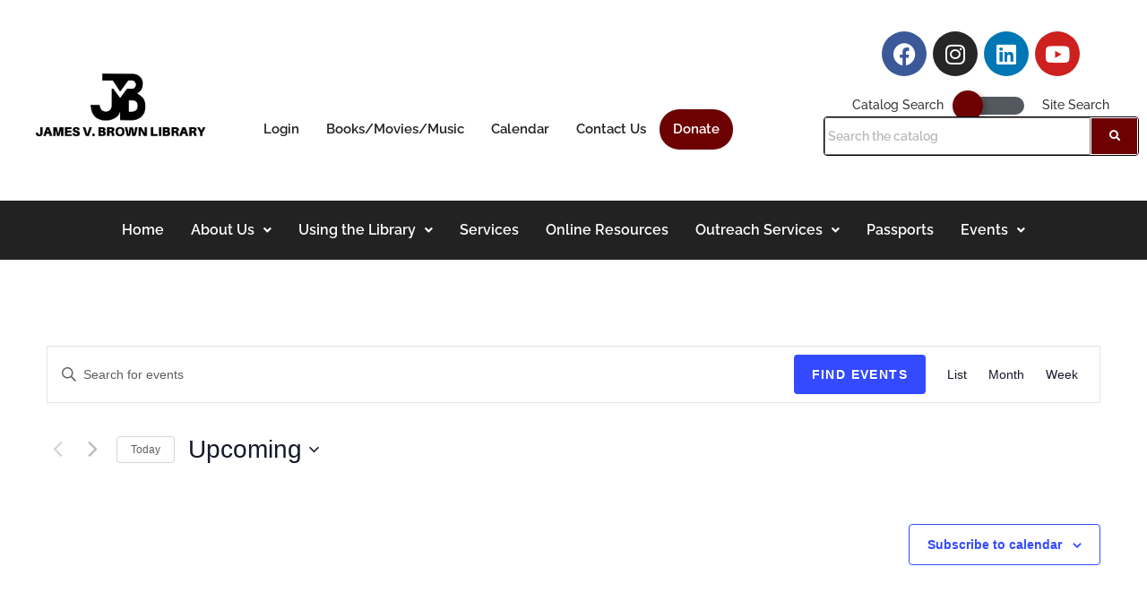

--- FILE ---
content_type: text/css
request_url: https://jvbrown.edu/wp-content/uploads/elementor/css/post-66.css?ver=1766100472
body_size: 2636
content:
.elementor-66 .elementor-element.elementor-element-32fe7f8 > .elementor-container > .elementor-column > .elementor-widget-wrap{align-content:center;align-items:center;}.elementor-bc-flex-widget .elementor-66 .elementor-element.elementor-element-f95f8d3.elementor-column .elementor-widget-wrap{align-items:center;}.elementor-66 .elementor-element.elementor-element-f95f8d3.elementor-column.elementor-element[data-element_type="column"] > .elementor-widget-wrap.elementor-element-populated{align-content:center;align-items:center;}.elementor-widget-site-logo .hfe-site-logo-container .hfe-site-logo-img{border-color:var( --e-global-color-primary );}.elementor-widget-site-logo .widget-image-caption{color:var( --e-global-color-text );font-family:var( --e-global-typography-text-font-family ), Sans-serif;font-weight:var( --e-global-typography-text-font-weight );}.elementor-66 .elementor-element.elementor-element-c3e75c1 .hfe-site-logo-container, .elementor-66 .elementor-element.elementor-element-c3e75c1 .hfe-caption-width figcaption{text-align:center;}.elementor-66 .elementor-element.elementor-element-c3e75c1 .hfe-site-logo .hfe-site-logo-container img{width:83%;}.elementor-66 .elementor-element.elementor-element-c3e75c1 .hfe-site-logo-container .hfe-site-logo-img{border-style:none;}.elementor-66 .elementor-element.elementor-element-c3e75c1 .widget-image-caption{margin-top:0px;margin-bottom:0px;}.elementor-66 .elementor-element.elementor-element-c3e75c1 > .elementor-widget-container{margin:41px 0px 0px 0px;}.elementor-widget-navigation-menu a.hfe-menu-item, .elementor-widget-navigation-menu a.hfe-sub-menu-item{font-family:var( --e-global-typography-primary-font-family ), Sans-serif;font-weight:var( --e-global-typography-primary-font-weight );}.elementor-widget-navigation-menu .menu-item a.hfe-menu-item, .elementor-widget-navigation-menu .sub-menu a.hfe-sub-menu-item{color:var( --e-global-color-text );}.elementor-widget-navigation-menu .menu-item a.hfe-menu-item:hover,
								.elementor-widget-navigation-menu .sub-menu a.hfe-sub-menu-item:hover,
								.elementor-widget-navigation-menu .menu-item.current-menu-item a.hfe-menu-item,
								.elementor-widget-navigation-menu .menu-item a.hfe-menu-item.highlighted,
								.elementor-widget-navigation-menu .menu-item a.hfe-menu-item:focus{color:var( --e-global-color-accent );}.elementor-widget-navigation-menu .hfe-nav-menu-layout:not(.hfe-pointer__framed) .menu-item.parent a.hfe-menu-item:before,
								.elementor-widget-navigation-menu .hfe-nav-menu-layout:not(.hfe-pointer__framed) .menu-item.parent a.hfe-menu-item:after{background-color:var( --e-global-color-accent );}.elementor-widget-navigation-menu .hfe-nav-menu-layout:not(.hfe-pointer__framed) .menu-item.parent .sub-menu .hfe-has-submenu-container a:after{background-color:var( --e-global-color-accent );}.elementor-widget-navigation-menu .hfe-pointer__framed .menu-item.parent a.hfe-menu-item:before,
								.elementor-widget-navigation-menu .hfe-pointer__framed .menu-item.parent a.hfe-menu-item:after{border-color:var( --e-global-color-accent );}
							.elementor-widget-navigation-menu .sub-menu li a.hfe-sub-menu-item,
							.elementor-widget-navigation-menu nav.hfe-dropdown li a.hfe-sub-menu-item,
							.elementor-widget-navigation-menu nav.hfe-dropdown li a.hfe-menu-item,
							.elementor-widget-navigation-menu nav.hfe-dropdown-expandible li a.hfe-menu-item,
							.elementor-widget-navigation-menu nav.hfe-dropdown-expandible li a.hfe-sub-menu-item{font-family:var( --e-global-typography-accent-font-family ), Sans-serif;font-weight:var( --e-global-typography-accent-font-weight );}.elementor-widget-navigation-menu .menu-item a.hfe-menu-item.elementor-button{font-family:var( --e-global-typography-accent-font-family ), Sans-serif;font-weight:var( --e-global-typography-accent-font-weight );background-color:var( --e-global-color-accent );}.elementor-widget-navigation-menu .menu-item a.hfe-menu-item.elementor-button:hover{background-color:var( --e-global-color-accent );}.elementor-66 .elementor-element.elementor-element-715003a .hfe-nav-menu__toggle{margin:0 auto;}.elementor-66 .elementor-element.elementor-element-715003a .menu-item a.hfe-menu-item{padding-left:15px;padding-right:15px;}.elementor-66 .elementor-element.elementor-element-715003a .menu-item a.hfe-sub-menu-item{padding-left:calc( 15px + 20px );padding-right:15px;}.elementor-66 .elementor-element.elementor-element-715003a .hfe-nav-menu__layout-vertical .menu-item ul ul a.hfe-sub-menu-item{padding-left:calc( 15px + 40px );padding-right:15px;}.elementor-66 .elementor-element.elementor-element-715003a .hfe-nav-menu__layout-vertical .menu-item ul ul ul a.hfe-sub-menu-item{padding-left:calc( 15px + 60px );padding-right:15px;}.elementor-66 .elementor-element.elementor-element-715003a .hfe-nav-menu__layout-vertical .menu-item ul ul ul ul a.hfe-sub-menu-item{padding-left:calc( 15px + 80px );padding-right:15px;}.elementor-66 .elementor-element.elementor-element-715003a .menu-item a.hfe-menu-item, .elementor-66 .elementor-element.elementor-element-715003a .menu-item a.hfe-sub-menu-item{padding-top:15px;padding-bottom:15px;}body:not(.rtl) .elementor-66 .elementor-element.elementor-element-715003a .hfe-nav-menu__layout-horizontal .hfe-nav-menu > li.menu-item:not(:last-child){margin-right:0px;}body.rtl .elementor-66 .elementor-element.elementor-element-715003a .hfe-nav-menu__layout-horizontal .hfe-nav-menu > li.menu-item:not(:last-child){margin-left:0px;}.elementor-66 .elementor-element.elementor-element-715003a nav:not(.hfe-nav-menu__layout-horizontal) .hfe-nav-menu > li.menu-item:not(:last-child){margin-bottom:0px;}.elementor-66 .elementor-element.elementor-element-715003a .menu-item a.hfe-menu-item, .elementor-66 .elementor-element.elementor-element-715003a .sub-menu a.hfe-sub-menu-item{color:var( --e-global-color-c5df351 );}.elementor-66 .elementor-element.elementor-element-715003a .menu-item a.hfe-menu-item:hover,
								.elementor-66 .elementor-element.elementor-element-715003a .sub-menu a.hfe-sub-menu-item:hover,
								.elementor-66 .elementor-element.elementor-element-715003a .menu-item.current-menu-item a.hfe-menu-item,
								.elementor-66 .elementor-element.elementor-element-715003a .menu-item a.hfe-menu-item.highlighted,
								.elementor-66 .elementor-element.elementor-element-715003a .menu-item a.hfe-menu-item:focus{color:var( --e-global-color-7321115 );}.elementor-66 .elementor-element.elementor-element-715003a .sub-menu,
								.elementor-66 .elementor-element.elementor-element-715003a nav.hfe-dropdown,
								.elementor-66 .elementor-element.elementor-element-715003a nav.hfe-dropdown-expandible,
								.elementor-66 .elementor-element.elementor-element-715003a nav.hfe-dropdown .menu-item a.hfe-menu-item,
								.elementor-66 .elementor-element.elementor-element-715003a nav.hfe-dropdown .menu-item a.hfe-sub-menu-item{background-color:#fff;}.elementor-66 .elementor-element.elementor-element-715003a ul.sub-menu{width:220px;}.elementor-66 .elementor-element.elementor-element-715003a .sub-menu a.hfe-sub-menu-item,
						 .elementor-66 .elementor-element.elementor-element-715003a nav.hfe-dropdown li a.hfe-menu-item,
						 .elementor-66 .elementor-element.elementor-element-715003a nav.hfe-dropdown li a.hfe-sub-menu-item,
						 .elementor-66 .elementor-element.elementor-element-715003a nav.hfe-dropdown-expandible li a.hfe-menu-item,
						 .elementor-66 .elementor-element.elementor-element-715003a nav.hfe-dropdown-expandible li a.hfe-sub-menu-item{padding-top:15px;padding-bottom:15px;}.elementor-66 .elementor-element.elementor-element-715003a .sub-menu li.menu-item:not(:last-child),
						.elementor-66 .elementor-element.elementor-element-715003a nav.hfe-dropdown li.menu-item:not(:last-child),
						.elementor-66 .elementor-element.elementor-element-715003a nav.hfe-dropdown-expandible li.menu-item:not(:last-child){border-bottom-style:solid;border-bottom-color:#c4c4c4;border-bottom-width:1px;}.elementor-66 .elementor-element.elementor-element-715003a > .elementor-widget-container{margin:95px 0px 0px 0px;}.elementor-bc-flex-widget .elementor-66 .elementor-element.elementor-element-c8be66a.elementor-column .elementor-widget-wrap{align-items:center;}.elementor-66 .elementor-element.elementor-element-c8be66a.elementor-column.elementor-element[data-element_type="column"] > .elementor-widget-wrap.elementor-element-populated{align-content:center;align-items:center;}.elementor-66 .elementor-element.elementor-element-c8be66a > .elementor-element-populated{margin:0em 0em 0em 0em;--e-column-margin-right:0em;--e-column-margin-left:0em;padding:0em 0em 0em 0em;}.elementor-66 .elementor-element.elementor-element-c0490fe{--grid-template-columns:repeat(0, auto);--grid-column-gap:3px;--grid-row-gap:0px;}.elementor-66 .elementor-element.elementor-element-c0490fe .elementor-widget-container{text-align:center;}.elementor-66 .elementor-element.elementor-element-c0490fe > .elementor-widget-container{margin:3.5rem 0rem 0rem 0rem;padding:0em 0em 0em 0em;}.elementor-widget-eae-content-switcher .eae-cs-label-wrapper .eae-content-switch-button .eae-content-switch-label , 
								.elementor-widget-eae-content-switcher .eae-content-switcher-wrapper .eae-cs-switch-wrapper .eae-content-switch-label .eae-cs-label{font-family:var( --e-global-typography-accent-font-family ), Sans-serif;font-weight:var( --e-global-typography-accent-font-weight );}.elementor-widget-eae-content-switcher .eae-content-switcher-wrapper .eae-cs-switch-wrapper .eae-content-toggle-switcher:before{background-color:var( --e-global-color-accent );border-color:var( --e-global-color-accent );}.elementor-widget-eae-content-switcher .eae-content-switcher-wrapper .eae-cs-switch-wrapper .eae-content-toggle-switcher{background-color:var( --e-global-color-secondary );border-color:var( --e-global-color-secondary );}.elementor-widget-eae-content-switcher .eae-content-switcher-wrapper .eae-cs-content-section{font-family:var( --e-global-typography-primary-font-family ), Sans-serif;font-weight:var( --e-global-typography-primary-font-weight );}.elementor-66 .elementor-element.elementor-element-eac650c .eae-cs-switch-container{margin-bottom:0px;}.elementor-66 .elementor-element.elementor-element-eac650c .eae-cs-switch-container .eae-content-toggle-switcher:before{transition-duration:400ms;}.elementor-66 .elementor-element.elementor-element-eac650c .eae-cs-switch-container .eae-content-switch-button:before{transition-duration:400ms;}.elementor-66 .elementor-element.elementor-element-eac650c .eae-cs-switch-container .eae-content-switch-label.eae-cs-icon-align-right i{margin-left:0px;}body.rtl .elementor-66 .elementor-element.elementor-element-eac650c .eae-cs-switch-container .eae-content-switch-label.eae-cs-icon-align-right i{margin-right:0px;}.elementor-66 .elementor-element.elementor-element-eac650c .eae-cs-switch-container .eae-content-switch-label.eae-cs-icon-align-left i{margin-right:0px;}body.rtl .elementor-66 .elementor-element.elementor-element-eac650c .eae-cs-switch-container .eae-content-switch-label.eae-cs-icon-align-left i{margin-left:0px;}.elementor-66 .elementor-element.elementor-element-eac650c .eae-cs-switch-container .eae-content-switch-label.eae-cs-icon-align-right svg{margin-left:0px;}body.rtl .elementor-66 .elementor-element.elementor-element-eac650c .eae-cs-switch-container .eae-content-switch-label.eae-cs-icon-align-right svg{margin-right:0px;}.elementor-66 .elementor-element.elementor-element-eac650c .eae-cs-switch-container .eae-content-switch-label.eae-cs-icon-align-left svg{margin-right:0px;}body.rtl .elementor-66 .elementor-element.elementor-element-eac650c .eae-cs-switch-container .eae-content-switch-label.eae-cs-icon-align-left svg{margin-left:0px;}.elementor-66 .elementor-element.elementor-element-eac650c .eae-cs-label-wrapper .eae-content-switch-button .eae-content-switch-label i, 
					.elementor-66 .elementor-element.elementor-element-eac650c .eae-cs-label-wrapper .eae-content-switch-button .eae-content-switch-label svg{font-size:20px;}.elementor-66 .elementor-element.elementor-element-eac650c .eae-content-switcher-wrapper .eae-cs-switch-wrapper .eae-content-switch-label i{font-size:20px;}.elementor-66 .elementor-element.elementor-element-eac650c .eae-content-switcher-wrapper .eae-cs-switch-wrapper .eae-content-switch-label svg{width:20px;height:20px;}.elementor-66 .elementor-element.elementor-element-eac650c .eae-cs-switch-container .eae-content-switch-label.primary-label{margin-right:20px;}body.rtl .elementor-66 .elementor-element.elementor-element-eac650c .eae-cs-switch-container .eae-content-switch-label.primary-label{margin-left:20px;}.elementor-66 .elementor-element.elementor-element-eac650c .eae-cs-switch-container .eae-content-switch-label.secondary-label{margin-left:20px;}body.rtl .elementor-66 .elementor-element.elementor-element-eac650c .eae-cs-switch-container .eae-content-switch-label.secondary-label{margin-right:20px;}.elementor-66 .elementor-element.elementor-element-eac650c .eae-content-switcher-wrapper .eae-cs-switch-container{padding:0em 0em 0em 0em;}.elementor-66 .elementor-element.elementor-element-eac650c .eae-content-switcher-wrapper .eae-cs-switch-wrapper .eae-content-toggle-switcher:before{background-color:var( --e-global-color-7321115 );border-color:var( --e-global-color-7321115 );}.elementor-66 .elementor-element.elementor-element-eac650c .eae-content-switcher-wrapper{text-align:center;}.elementor-66 .elementor-element.elementor-element-7f906ca .hfe-nav-menu__toggle{margin-left:auto;}.elementor-66 .elementor-element.elementor-element-7f906ca .menu-item a.hfe-menu-item{padding-left:15px;padding-right:15px;}.elementor-66 .elementor-element.elementor-element-7f906ca .menu-item a.hfe-sub-menu-item{padding-left:calc( 15px + 20px );padding-right:15px;}.elementor-66 .elementor-element.elementor-element-7f906ca .hfe-nav-menu__layout-vertical .menu-item ul ul a.hfe-sub-menu-item{padding-left:calc( 15px + 40px );padding-right:15px;}.elementor-66 .elementor-element.elementor-element-7f906ca .hfe-nav-menu__layout-vertical .menu-item ul ul ul a.hfe-sub-menu-item{padding-left:calc( 15px + 60px );padding-right:15px;}.elementor-66 .elementor-element.elementor-element-7f906ca .hfe-nav-menu__layout-vertical .menu-item ul ul ul ul a.hfe-sub-menu-item{padding-left:calc( 15px + 80px );padding-right:15px;}.elementor-66 .elementor-element.elementor-element-7f906ca .menu-item a.hfe-menu-item, .elementor-66 .elementor-element.elementor-element-7f906ca .menu-item a.hfe-sub-menu-item{padding-top:15px;padding-bottom:15px;}body:not(.rtl) .elementor-66 .elementor-element.elementor-element-7f906ca .hfe-nav-menu__layout-horizontal .hfe-nav-menu > li.menu-item:not(:last-child){margin-right:0px;}body.rtl .elementor-66 .elementor-element.elementor-element-7f906ca .hfe-nav-menu__layout-horizontal .hfe-nav-menu > li.menu-item:not(:last-child){margin-left:0px;}.elementor-66 .elementor-element.elementor-element-7f906ca nav:not(.hfe-nav-menu__layout-horizontal) .hfe-nav-menu > li.menu-item:not(:last-child){margin-bottom:0px;}.elementor-66 .elementor-element.elementor-element-7f906ca .menu-item a.hfe-menu-item, .elementor-66 .elementor-element.elementor-element-7f906ca .sub-menu a.hfe-sub-menu-item{color:var( --e-global-color-c5df351 );}.elementor-66 .elementor-element.elementor-element-7f906ca .menu-item a.hfe-menu-item:hover,
								.elementor-66 .elementor-element.elementor-element-7f906ca .sub-menu a.hfe-sub-menu-item:hover,
								.elementor-66 .elementor-element.elementor-element-7f906ca .menu-item.current-menu-item a.hfe-menu-item,
								.elementor-66 .elementor-element.elementor-element-7f906ca .menu-item a.hfe-menu-item.highlighted,
								.elementor-66 .elementor-element.elementor-element-7f906ca .menu-item a.hfe-menu-item:focus{color:var( --e-global-color-7321115 );}.elementor-66 .elementor-element.elementor-element-7f906ca .sub-menu,
								.elementor-66 .elementor-element.elementor-element-7f906ca nav.hfe-dropdown,
								.elementor-66 .elementor-element.elementor-element-7f906ca nav.hfe-dropdown-expandible,
								.elementor-66 .elementor-element.elementor-element-7f906ca nav.hfe-dropdown .menu-item a.hfe-menu-item,
								.elementor-66 .elementor-element.elementor-element-7f906ca nav.hfe-dropdown .menu-item a.hfe-sub-menu-item{background-color:#fff;}.elementor-66 .elementor-element.elementor-element-7f906ca ul.sub-menu{width:220px;}.elementor-66 .elementor-element.elementor-element-7f906ca .sub-menu a.hfe-sub-menu-item,
						 .elementor-66 .elementor-element.elementor-element-7f906ca nav.hfe-dropdown li a.hfe-menu-item,
						 .elementor-66 .elementor-element.elementor-element-7f906ca nav.hfe-dropdown li a.hfe-sub-menu-item,
						 .elementor-66 .elementor-element.elementor-element-7f906ca nav.hfe-dropdown-expandible li a.hfe-menu-item,
						 .elementor-66 .elementor-element.elementor-element-7f906ca nav.hfe-dropdown-expandible li a.hfe-sub-menu-item{padding-top:15px;padding-bottom:15px;}.elementor-66 .elementor-element.elementor-element-7f906ca .sub-menu li.menu-item:not(:last-child),
						.elementor-66 .elementor-element.elementor-element-7f906ca nav.hfe-dropdown li.menu-item:not(:last-child),
						.elementor-66 .elementor-element.elementor-element-7f906ca nav.hfe-dropdown-expandible li.menu-item:not(:last-child){border-bottom-style:solid;border-bottom-color:#c4c4c4;border-bottom-width:1px;}.elementor-66 .elementor-element.elementor-element-7f906ca div.hfe-nav-menu-icon{color:var( --e-global-color-7321115 );}.elementor-66 .elementor-element.elementor-element-7f906ca div.hfe-nav-menu-icon svg{fill:var( --e-global-color-7321115 );}.elementor-66 .elementor-element.elementor-element-7f906ca > .elementor-widget-container{margin:95px 0px 0px 0px;}.elementor-66 .elementor-element.elementor-element-77446a8{--spacer-size:10px;}.elementor-66 .elementor-element.elementor-element-a886e7f:not(.elementor-motion-effects-element-type-background), .elementor-66 .elementor-element.elementor-element-a886e7f > .elementor-motion-effects-container > .elementor-motion-effects-layer{background-color:var( --e-global-color-c5df351 );}.elementor-66 .elementor-element.elementor-element-a886e7f{transition:background 0.3s, border 0.3s, border-radius 0.3s, box-shadow 0.3s;}.elementor-66 .elementor-element.elementor-element-a886e7f > .elementor-background-overlay{transition:background 0.3s, border-radius 0.3s, opacity 0.3s;}.elementor-66 .elementor-element.elementor-element-56755db > .elementor-element-populated{transition:background 0.3s, border 0.3s, border-radius 0.3s, box-shadow 0.3s;}.elementor-66 .elementor-element.elementor-element-56755db > .elementor-element-populated > .elementor-background-overlay{transition:background 0.3s, border-radius 0.3s, opacity 0.3s;}.elementor-66 .elementor-element.elementor-element-2a562da .hfe-nav-menu__toggle{margin-left:auto;}.elementor-66 .elementor-element.elementor-element-2a562da .menu-item a.hfe-menu-item{padding-left:15px;padding-right:15px;}.elementor-66 .elementor-element.elementor-element-2a562da .menu-item a.hfe-sub-menu-item{padding-left:calc( 15px + 20px );padding-right:15px;}.elementor-66 .elementor-element.elementor-element-2a562da .hfe-nav-menu__layout-vertical .menu-item ul ul a.hfe-sub-menu-item{padding-left:calc( 15px + 40px );padding-right:15px;}.elementor-66 .elementor-element.elementor-element-2a562da .hfe-nav-menu__layout-vertical .menu-item ul ul ul a.hfe-sub-menu-item{padding-left:calc( 15px + 60px );padding-right:15px;}.elementor-66 .elementor-element.elementor-element-2a562da .hfe-nav-menu__layout-vertical .menu-item ul ul ul ul a.hfe-sub-menu-item{padding-left:calc( 15px + 80px );padding-right:15px;}.elementor-66 .elementor-element.elementor-element-2a562da .menu-item a.hfe-menu-item, .elementor-66 .elementor-element.elementor-element-2a562da .menu-item a.hfe-sub-menu-item{padding-top:15px;padding-bottom:15px;}.elementor-66 .elementor-element.elementor-element-2a562da .menu-item a.hfe-menu-item, .elementor-66 .elementor-element.elementor-element-2a562da .sub-menu a.hfe-sub-menu-item{color:var( --e-global-color-dd487fd );}.elementor-66 .elementor-element.elementor-element-2a562da .menu-item a.hfe-menu-item:hover,
								.elementor-66 .elementor-element.elementor-element-2a562da .sub-menu a.hfe-sub-menu-item:hover,
								.elementor-66 .elementor-element.elementor-element-2a562da .menu-item.current-menu-item a.hfe-menu-item,
								.elementor-66 .elementor-element.elementor-element-2a562da .menu-item a.hfe-menu-item.highlighted,
								.elementor-66 .elementor-element.elementor-element-2a562da .menu-item a.hfe-menu-item:focus{color:var( --e-global-color-dd487fd );}.elementor-66 .elementor-element.elementor-element-2a562da .hfe-nav-menu-layout:not(.hfe-pointer__framed) .menu-item.parent a.hfe-menu-item:before,
								.elementor-66 .elementor-element.elementor-element-2a562da .hfe-nav-menu-layout:not(.hfe-pointer__framed) .menu-item.parent a.hfe-menu-item:after{background-color:var( --e-global-color-dd487fd );}.elementor-66 .elementor-element.elementor-element-2a562da .hfe-nav-menu-layout:not(.hfe-pointer__framed) .menu-item.parent .sub-menu .hfe-has-submenu-container a:after{background-color:var( --e-global-color-dd487fd );}.elementor-66 .elementor-element.elementor-element-2a562da .hfe-pointer__framed .menu-item.parent a.hfe-menu-item:before,
								.elementor-66 .elementor-element.elementor-element-2a562da .hfe-pointer__framed .menu-item.parent a.hfe-menu-item:after{border-color:var( --e-global-color-dd487fd );}.elementor-66 .elementor-element.elementor-element-2a562da .sub-menu,
								.elementor-66 .elementor-element.elementor-element-2a562da nav.hfe-dropdown,
								.elementor-66 .elementor-element.elementor-element-2a562da nav.hfe-dropdown-expandible,
								.elementor-66 .elementor-element.elementor-element-2a562da nav.hfe-dropdown .menu-item a.hfe-menu-item,
								.elementor-66 .elementor-element.elementor-element-2a562da nav.hfe-dropdown .menu-item a.hfe-sub-menu-item{background-color:#414747C9;}.elementor-66 .elementor-element.elementor-element-2a562da .sub-menu a.hfe-sub-menu-item:hover,
								.elementor-66 .elementor-element.elementor-element-2a562da .elementor-menu-toggle:hover,
								.elementor-66 .elementor-element.elementor-element-2a562da nav.hfe-dropdown li a.hfe-menu-item:hover,
								.elementor-66 .elementor-element.elementor-element-2a562da nav.hfe-dropdown li a.hfe-sub-menu-item:hover,
								.elementor-66 .elementor-element.elementor-element-2a562da nav.hfe-dropdown-expandible li a.hfe-menu-item:hover,
								.elementor-66 .elementor-element.elementor-element-2a562da nav.hfe-dropdown-expandible li a.hfe-sub-menu-item:hover{color:var( --e-global-color-dd487fd );}.elementor-66 .elementor-element.elementor-element-2a562da .sub-menu a.hfe-sub-menu-item:hover,
								.elementor-66 .elementor-element.elementor-element-2a562da nav.hfe-dropdown li a.hfe-menu-item:hover,
								.elementor-66 .elementor-element.elementor-element-2a562da nav.hfe-dropdown li a.hfe-sub-menu-item:hover,
								.elementor-66 .elementor-element.elementor-element-2a562da nav.hfe-dropdown-expandible li a.hfe-menu-item:hover,
								.elementor-66 .elementor-element.elementor-element-2a562da nav.hfe-dropdown-expandible li a.hfe-sub-menu-item:hover{background-color:var( --e-global-color-7321115 );}.elementor-66 .elementor-element.elementor-element-2a562da ul.sub-menu{width:220px;}.elementor-66 .elementor-element.elementor-element-2a562da .sub-menu a.hfe-sub-menu-item,
						 .elementor-66 .elementor-element.elementor-element-2a562da nav.hfe-dropdown li a.hfe-menu-item,
						 .elementor-66 .elementor-element.elementor-element-2a562da nav.hfe-dropdown li a.hfe-sub-menu-item,
						 .elementor-66 .elementor-element.elementor-element-2a562da nav.hfe-dropdown-expandible li a.hfe-menu-item,
						 .elementor-66 .elementor-element.elementor-element-2a562da nav.hfe-dropdown-expandible li a.hfe-sub-menu-item{padding-top:15px;padding-bottom:15px;}.elementor-66 .elementor-element.elementor-element-2a562da .sub-menu li.menu-item:not(:last-child),
						.elementor-66 .elementor-element.elementor-element-2a562da nav.hfe-dropdown li.menu-item:not(:last-child),
						.elementor-66 .elementor-element.elementor-element-2a562da nav.hfe-dropdown-expandible li.menu-item:not(:last-child){border-bottom-style:solid;border-bottom-color:#c4c4c4;border-bottom-width:1px;}.elementor-66 .elementor-element.elementor-element-2a562da div.hfe-nav-menu-icon{color:var( --e-global-color-dd487fd );}.elementor-66 .elementor-element.elementor-element-2a562da div.hfe-nav-menu-icon svg{fill:var( --e-global-color-dd487fd );}@media(min-width:768px){.elementor-66 .elementor-element.elementor-element-f95f8d3{width:21.013%;}.elementor-66 .elementor-element.elementor-element-af642ff{width:50.795%;}.elementor-66 .elementor-element.elementor-element-c8be66a{width:27.477%;}}@media(max-width:1024px) and (min-width:768px){.elementor-66 .elementor-element.elementor-element-f95f8d3{width:30%;}.elementor-66 .elementor-element.elementor-element-af642ff{width:40%;}}@media(max-width:1024px){.elementor-66 .elementor-element.elementor-element-c3e75c1 .hfe-site-logo .hfe-site-logo-container img{width:100%;}.elementor-66 .elementor-element.elementor-element-c3e75c1 > .elementor-widget-container{margin:138px 0px 0px 0px;}body:not(.rtl) .elementor-66 .elementor-element.elementor-element-715003a.hfe-nav-menu__breakpoint-tablet .hfe-nav-menu__layout-horizontal .hfe-nav-menu > li.menu-item:not(:last-child){margin-right:0px;}body .elementor-66 .elementor-element.elementor-element-715003a nav.hfe-nav-menu__layout-vertical .hfe-nav-menu > li.menu-item:not(:last-child){margin-bottom:0px;}.elementor-66 .elementor-element.elementor-element-715003a > .elementor-widget-container{margin:21px 0px 0px 0px;}body:not(.rtl) .elementor-66 .elementor-element.elementor-element-7f906ca.hfe-nav-menu__breakpoint-tablet .hfe-nav-menu__layout-horizontal .hfe-nav-menu > li.menu-item:not(:last-child){margin-right:0px;}body .elementor-66 .elementor-element.elementor-element-7f906ca nav.hfe-nav-menu__layout-vertical .hfe-nav-menu > li.menu-item:not(:last-child){margin-bottom:0px;}.elementor-66 .elementor-element.elementor-element-7f906ca > .elementor-widget-container{margin:21px 0px 0px 0px;}}@media(max-width:767px){.elementor-66 .elementor-element.elementor-element-c3e75c1 .hfe-site-logo .hfe-site-logo-container img{width:100%;}.elementor-66 .elementor-element.elementor-element-c3e75c1 > .elementor-widget-container{margin:0px 0px 0px 0px;}.elementor-66 .elementor-element.elementor-element-af642ff > .elementor-widget-wrap > .elementor-widget:not(.elementor-widget__width-auto):not(.elementor-widget__width-initial):not(:last-child):not(.elementor-absolute){margin-bottom:0px;}body:not(.rtl) .elementor-66 .elementor-element.elementor-element-715003a.hfe-nav-menu__breakpoint-mobile .hfe-nav-menu__layout-horizontal .hfe-nav-menu > li.menu-item:not(:last-child){margin-right:0px;}body .elementor-66 .elementor-element.elementor-element-715003a nav.hfe-nav-menu__layout-vertical .hfe-nav-menu > li.menu-item:not(:last-child){margin-bottom:0px;}.elementor-66 .elementor-element.elementor-element-715003a > .elementor-widget-container{margin:0px 0px 0px 0px;}body:not(.rtl) .elementor-66 .elementor-element.elementor-element-7f906ca.hfe-nav-menu__breakpoint-mobile .hfe-nav-menu__layout-horizontal .hfe-nav-menu > li.menu-item:not(:last-child){margin-right:0px;}body .elementor-66 .elementor-element.elementor-element-7f906ca nav.hfe-nav-menu__layout-vertical .hfe-nav-menu > li.menu-item:not(:last-child){margin-bottom:0px;}.elementor-66 .elementor-element.elementor-element-7f906ca > .elementor-widget-container{margin:0px 0px 0px 0px;}.elementor-66 .elementor-element.elementor-element-2a562da .hfe-nav-menu-icon{font-size:22px;}.elementor-66 .elementor-element.elementor-element-2a562da .hfe-nav-menu-icon svg{font-size:22px;line-height:22px;height:22px;width:22px;}}

--- FILE ---
content_type: text/css
request_url: https://jvbrown.edu/wp-content/uploads/elementor/css/post-63850.css?ver=1765834330
body_size: 794
content:
.elementor-63850 .elementor-element.elementor-element-45d2f70:not(.elementor-motion-effects-element-type-background), .elementor-63850 .elementor-element.elementor-element-45d2f70 > .elementor-motion-effects-container > .elementor-motion-effects-layer{background-color:var( --e-global-color-c5df351 );}.elementor-63850 .elementor-element.elementor-element-45d2f70{transition:background 0.3s, border 0.3s, border-radius 0.3s, box-shadow 0.3s;}.elementor-63850 .elementor-element.elementor-element-45d2f70 > .elementor-background-overlay{transition:background 0.3s, border-radius 0.3s, opacity 0.3s;}.elementor-63850 .elementor-element.elementor-element-40abc1d{--spacer-size:30px;}.elementor-63850 .elementor-element.elementor-element-b6f203c:not(.elementor-motion-effects-element-type-background), .elementor-63850 .elementor-element.elementor-element-b6f203c > .elementor-motion-effects-container > .elementor-motion-effects-layer{background-color:var( --e-global-color-c5df351 );}.elementor-63850 .elementor-element.elementor-element-b6f203c{transition:background 0.3s, border 0.3s, border-radius 0.3s, box-shadow 0.3s;}.elementor-63850 .elementor-element.elementor-element-b6f203c > .elementor-background-overlay{transition:background 0.3s, border-radius 0.3s, opacity 0.3s;}.elementor-63850 .elementor-element.elementor-element-8958543:not(.elementor-motion-effects-element-type-background), .elementor-63850 .elementor-element.elementor-element-8958543 > .elementor-motion-effects-container > .elementor-motion-effects-layer{background-color:var( --e-global-color-c5df351 );}.elementor-63850 .elementor-element.elementor-element-8958543{transition:background 0.3s, border 0.3s, border-radius 0.3s, box-shadow 0.3s;}.elementor-63850 .elementor-element.elementor-element-8958543 > .elementor-background-overlay{transition:background 0.3s, border-radius 0.3s, opacity 0.3s;}.elementor-widget-text-editor{font-family:var( --e-global-typography-text-font-family ), Sans-serif;font-weight:var( --e-global-typography-text-font-weight );color:var( --e-global-color-text );}.elementor-widget-text-editor.elementor-drop-cap-view-stacked .elementor-drop-cap{background-color:var( --e-global-color-primary );}.elementor-widget-text-editor.elementor-drop-cap-view-framed .elementor-drop-cap, .elementor-widget-text-editor.elementor-drop-cap-view-default .elementor-drop-cap{color:var( --e-global-color-primary );border-color:var( --e-global-color-primary );}.elementor-63850 .elementor-element.elementor-element-3f54428 > .elementor-widget-container{margin:0px 0px -17px 0px;border-style:solid;border-width:0px 0px 1px 0px;border-color:var( --e-global-color-dd487fd );border-radius:0px 0px 0px 0px;}.elementor-63850 .elementor-element.elementor-element-3f54428{color:var( --e-global-color-970c19e );}.elementor-63850 .elementor-element.elementor-element-0d0db1b > .elementor-widget-container{margin:5px 0px 0px 0px;}.elementor-63850 .elementor-element.elementor-element-0d0db1b{color:var( --e-global-color-970c19e );}.elementor-63850 .elementor-element.elementor-element-a1bb626 > .elementor-widget-container{margin:0px 0px -17px 0px;border-style:solid;border-width:0px 0px 1px 0px;border-color:var( --e-global-color-dd487fd );border-radius:0px 0px 0px 0px;}.elementor-63850 .elementor-element.elementor-element-a1bb626{color:var( --e-global-color-970c19e );}.elementor-63850 .elementor-element.elementor-element-6343d94 > .elementor-widget-container{margin:05px 0px -24px 0px;}.elementor-63850 .elementor-element.elementor-element-6343d94{color:var( --e-global-color-970c19e );}.elementor-63850 .elementor-element.elementor-element-5ac8e66 > .elementor-widget-container{margin:0px 0px -17px 0px;border-style:solid;border-width:0px 0px 1px 0px;border-color:var( --e-global-color-dd487fd );border-radius:0px 0px 0px 0px;}.elementor-63850 .elementor-element.elementor-element-5ac8e66{color:var( --e-global-color-970c19e );}.elementor-63850 .elementor-element.elementor-element-72bb7bb > .elementor-widget-container{margin:05px 0px -24px 0px;}.elementor-63850 .elementor-element.elementor-element-72bb7bb{color:var( --e-global-color-970c19e );}.elementor-widget-image .widget-image-caption{color:var( --e-global-color-text );font-family:var( --e-global-typography-text-font-family ), Sans-serif;font-weight:var( --e-global-typography-text-font-weight );}.elementor-63850 .elementor-element.elementor-element-4cdbd2b{text-align:left;}.elementor-63850 .elementor-element.elementor-element-e05aaf3 > .elementor-widget-container{margin:0px 0px -17px 0px;border-style:solid;border-width:0px 0px 1px 0px;border-color:var( --e-global-color-dd487fd );border-radius:0px 0px 0px 0px;}.elementor-63850 .elementor-element.elementor-element-e05aaf3{color:var( --e-global-color-970c19e );}.elementor-63850 .elementor-element.elementor-element-f1698c0 > .elementor-widget-container{margin:05px 0px -24px 0px;}.elementor-63850 .elementor-element.elementor-element-f1698c0{color:var( --e-global-color-970c19e );}.elementor-63850 .elementor-element.elementor-element-74156a7{text-align:right;}.elementor-63850 .elementor-element.elementor-element-444b0ce{--spacer-size:10px;}.elementor-63850 .elementor-element.elementor-element-f294a92{--grid-template-columns:repeat(0, auto);--grid-column-gap:5px;--grid-row-gap:0px;}.elementor-63850 .elementor-element.elementor-element-f294a92 .elementor-widget-container{text-align:left;}.elementor-63850 .elementor-element.elementor-element-f294a92 > .elementor-widget-container{margin:0% 0% 0% 41%;}.elementor-63850 .elementor-element.elementor-element-22cdfad{--spacer-size:10px;}.elementor-63850 .elementor-element.elementor-element-83698be:not(.elementor-motion-effects-element-type-background), .elementor-63850 .elementor-element.elementor-element-83698be > .elementor-motion-effects-container > .elementor-motion-effects-layer{background-color:#F9BC49;}.elementor-63850 .elementor-element.elementor-element-83698be{transition:background 0.3s, border 0.3s, border-radius 0.3s, box-shadow 0.3s;}.elementor-63850 .elementor-element.elementor-element-83698be > .elementor-background-overlay{transition:background 0.3s, border-radius 0.3s, opacity 0.3s;}.elementor-widget-copyright .hfe-copyright-wrapper a, .elementor-widget-copyright .hfe-copyright-wrapper{color:var( --e-global-color-text );}.elementor-widget-copyright .hfe-copyright-wrapper, .elementor-widget-copyright .hfe-copyright-wrapper a{font-family:var( --e-global-typography-text-font-family ), Sans-serif;font-weight:var( --e-global-typography-text-font-weight );}.elementor-63850 .elementor-element.elementor-element-be4bfb5 .hfe-copyright-wrapper{text-align:center;}.elementor-63850 .elementor-element.elementor-element-be4bfb5 .hfe-copyright-wrapper a, .elementor-63850 .elementor-element.elementor-element-be4bfb5 .hfe-copyright-wrapper{color:var( --e-global-color-970c19e );}@media(min-width:768px){.elementor-63850 .elementor-element.elementor-element-ffe80dc{width:100%;}}